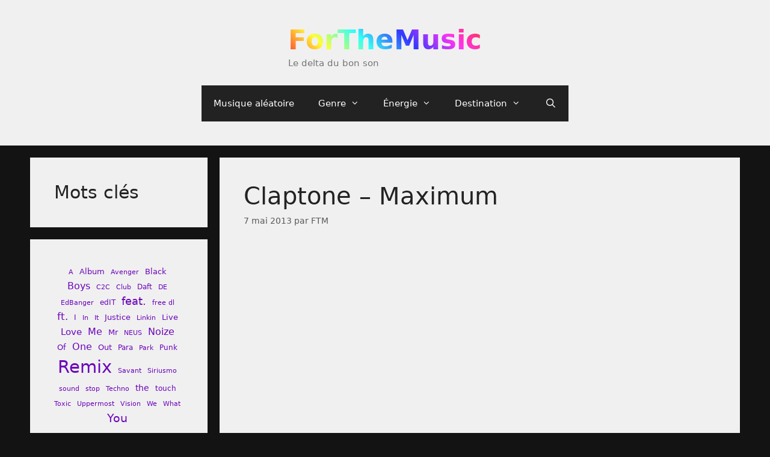

--- FILE ---
content_type: text/html; charset=UTF-8
request_url: https://forthemusic.fr/claptone-maximum/
body_size: 11639
content:
<!DOCTYPE html>
<html lang="fr-FR">
<head>
	<meta charset="UTF-8">
	<title>Claptone &#8211; Maximum &#8211; ForTheMusic</title>
<meta name='robots' content='max-image-preview:large' />
<meta name="viewport" content="width=device-width, initial-scale=1"><link rel="alternate" type="application/rss+xml" title="ForTheMusic &raquo; Flux" href="https://forthemusic.fr/feed/" />
<link rel="alternate" type="application/rss+xml" title="ForTheMusic &raquo; Flux des commentaires" href="https://forthemusic.fr/comments/feed/" />
<link rel="alternate" type="application/rss+xml" title="ForTheMusic &raquo; Claptone &#8211; Maximum Flux des commentaires" href="https://forthemusic.fr/claptone-maximum/feed/" />
<script>
window._wpemojiSettings = {"baseUrl":"https:\/\/s.w.org\/images\/core\/emoji\/14.0.0\/72x72\/","ext":".png","svgUrl":"https:\/\/s.w.org\/images\/core\/emoji\/14.0.0\/svg\/","svgExt":".svg","source":{"concatemoji":"https:\/\/forthemusic.fr\/wp-includes\/js\/wp-emoji-release.min.js?ver=6.3.7"}};
/*! This file is auto-generated */
!function(i,n){var o,s,e;function c(e){try{var t={supportTests:e,timestamp:(new Date).valueOf()};sessionStorage.setItem(o,JSON.stringify(t))}catch(e){}}function p(e,t,n){e.clearRect(0,0,e.canvas.width,e.canvas.height),e.fillText(t,0,0);var t=new Uint32Array(e.getImageData(0,0,e.canvas.width,e.canvas.height).data),r=(e.clearRect(0,0,e.canvas.width,e.canvas.height),e.fillText(n,0,0),new Uint32Array(e.getImageData(0,0,e.canvas.width,e.canvas.height).data));return t.every(function(e,t){return e===r[t]})}function u(e,t,n){switch(t){case"flag":return n(e,"\ud83c\udff3\ufe0f\u200d\u26a7\ufe0f","\ud83c\udff3\ufe0f\u200b\u26a7\ufe0f")?!1:!n(e,"\ud83c\uddfa\ud83c\uddf3","\ud83c\uddfa\u200b\ud83c\uddf3")&&!n(e,"\ud83c\udff4\udb40\udc67\udb40\udc62\udb40\udc65\udb40\udc6e\udb40\udc67\udb40\udc7f","\ud83c\udff4\u200b\udb40\udc67\u200b\udb40\udc62\u200b\udb40\udc65\u200b\udb40\udc6e\u200b\udb40\udc67\u200b\udb40\udc7f");case"emoji":return!n(e,"\ud83e\udef1\ud83c\udffb\u200d\ud83e\udef2\ud83c\udfff","\ud83e\udef1\ud83c\udffb\u200b\ud83e\udef2\ud83c\udfff")}return!1}function f(e,t,n){var r="undefined"!=typeof WorkerGlobalScope&&self instanceof WorkerGlobalScope?new OffscreenCanvas(300,150):i.createElement("canvas"),a=r.getContext("2d",{willReadFrequently:!0}),o=(a.textBaseline="top",a.font="600 32px Arial",{});return e.forEach(function(e){o[e]=t(a,e,n)}),o}function t(e){var t=i.createElement("script");t.src=e,t.defer=!0,i.head.appendChild(t)}"undefined"!=typeof Promise&&(o="wpEmojiSettingsSupports",s=["flag","emoji"],n.supports={everything:!0,everythingExceptFlag:!0},e=new Promise(function(e){i.addEventListener("DOMContentLoaded",e,{once:!0})}),new Promise(function(t){var n=function(){try{var e=JSON.parse(sessionStorage.getItem(o));if("object"==typeof e&&"number"==typeof e.timestamp&&(new Date).valueOf()<e.timestamp+604800&&"object"==typeof e.supportTests)return e.supportTests}catch(e){}return null}();if(!n){if("undefined"!=typeof Worker&&"undefined"!=typeof OffscreenCanvas&&"undefined"!=typeof URL&&URL.createObjectURL&&"undefined"!=typeof Blob)try{var e="postMessage("+f.toString()+"("+[JSON.stringify(s),u.toString(),p.toString()].join(",")+"));",r=new Blob([e],{type:"text/javascript"}),a=new Worker(URL.createObjectURL(r),{name:"wpTestEmojiSupports"});return void(a.onmessage=function(e){c(n=e.data),a.terminate(),t(n)})}catch(e){}c(n=f(s,u,p))}t(n)}).then(function(e){for(var t in e)n.supports[t]=e[t],n.supports.everything=n.supports.everything&&n.supports[t],"flag"!==t&&(n.supports.everythingExceptFlag=n.supports.everythingExceptFlag&&n.supports[t]);n.supports.everythingExceptFlag=n.supports.everythingExceptFlag&&!n.supports.flag,n.DOMReady=!1,n.readyCallback=function(){n.DOMReady=!0}}).then(function(){return e}).then(function(){var e;n.supports.everything||(n.readyCallback(),(e=n.source||{}).concatemoji?t(e.concatemoji):e.wpemoji&&e.twemoji&&(t(e.twemoji),t(e.wpemoji)))}))}((window,document),window._wpemojiSettings);
</script>
<style>
img.wp-smiley,
img.emoji {
	display: inline !important;
	border: none !important;
	box-shadow: none !important;
	height: 1em !important;
	width: 1em !important;
	margin: 0 0.07em !important;
	vertical-align: -0.1em !important;
	background: none !important;
	padding: 0 !important;
}
</style>
	<link rel='stylesheet' id='wp-block-library-css' href='https://forthemusic.fr/wp-includes/css/dist/block-library/style.min.css?ver=6.3.7' media='all' />
<style id='classic-theme-styles-inline-css'>
/*! This file is auto-generated */
.wp-block-button__link{color:#fff;background-color:#32373c;border-radius:9999px;box-shadow:none;text-decoration:none;padding:calc(.667em + 2px) calc(1.333em + 2px);font-size:1.125em}.wp-block-file__button{background:#32373c;color:#fff;text-decoration:none}
</style>
<style id='global-styles-inline-css'>
body{--wp--preset--color--black: #000000;--wp--preset--color--cyan-bluish-gray: #abb8c3;--wp--preset--color--white: #ffffff;--wp--preset--color--pale-pink: #f78da7;--wp--preset--color--vivid-red: #cf2e2e;--wp--preset--color--luminous-vivid-orange: #ff6900;--wp--preset--color--luminous-vivid-amber: #fcb900;--wp--preset--color--light-green-cyan: #7bdcb5;--wp--preset--color--vivid-green-cyan: #00d084;--wp--preset--color--pale-cyan-blue: #8ed1fc;--wp--preset--color--vivid-cyan-blue: #0693e3;--wp--preset--color--vivid-purple: #9b51e0;--wp--preset--color--contrast: var(--contrast);--wp--preset--color--contrast-2: var(--contrast-2);--wp--preset--color--contrast-3: var(--contrast-3);--wp--preset--color--base: var(--base);--wp--preset--color--base-2: var(--base-2);--wp--preset--color--base-3: var(--base-3);--wp--preset--color--accent: var(--accent);--wp--preset--gradient--vivid-cyan-blue-to-vivid-purple: linear-gradient(135deg,rgba(6,147,227,1) 0%,rgb(155,81,224) 100%);--wp--preset--gradient--light-green-cyan-to-vivid-green-cyan: linear-gradient(135deg,rgb(122,220,180) 0%,rgb(0,208,130) 100%);--wp--preset--gradient--luminous-vivid-amber-to-luminous-vivid-orange: linear-gradient(135deg,rgba(252,185,0,1) 0%,rgba(255,105,0,1) 100%);--wp--preset--gradient--luminous-vivid-orange-to-vivid-red: linear-gradient(135deg,rgba(255,105,0,1) 0%,rgb(207,46,46) 100%);--wp--preset--gradient--very-light-gray-to-cyan-bluish-gray: linear-gradient(135deg,rgb(238,238,238) 0%,rgb(169,184,195) 100%);--wp--preset--gradient--cool-to-warm-spectrum: linear-gradient(135deg,rgb(74,234,220) 0%,rgb(151,120,209) 20%,rgb(207,42,186) 40%,rgb(238,44,130) 60%,rgb(251,105,98) 80%,rgb(254,248,76) 100%);--wp--preset--gradient--blush-light-purple: linear-gradient(135deg,rgb(255,206,236) 0%,rgb(152,150,240) 100%);--wp--preset--gradient--blush-bordeaux: linear-gradient(135deg,rgb(254,205,165) 0%,rgb(254,45,45) 50%,rgb(107,0,62) 100%);--wp--preset--gradient--luminous-dusk: linear-gradient(135deg,rgb(255,203,112) 0%,rgb(199,81,192) 50%,rgb(65,88,208) 100%);--wp--preset--gradient--pale-ocean: linear-gradient(135deg,rgb(255,245,203) 0%,rgb(182,227,212) 50%,rgb(51,167,181) 100%);--wp--preset--gradient--electric-grass: linear-gradient(135deg,rgb(202,248,128) 0%,rgb(113,206,126) 100%);--wp--preset--gradient--midnight: linear-gradient(135deg,rgb(2,3,129) 0%,rgb(40,116,252) 100%);--wp--preset--font-size--small: 13px;--wp--preset--font-size--medium: 20px;--wp--preset--font-size--large: 36px;--wp--preset--font-size--x-large: 42px;--wp--preset--spacing--20: 0.44rem;--wp--preset--spacing--30: 0.67rem;--wp--preset--spacing--40: 1rem;--wp--preset--spacing--50: 1.5rem;--wp--preset--spacing--60: 2.25rem;--wp--preset--spacing--70: 3.38rem;--wp--preset--spacing--80: 5.06rem;--wp--preset--shadow--natural: 6px 6px 9px rgba(0, 0, 0, 0.2);--wp--preset--shadow--deep: 12px 12px 50px rgba(0, 0, 0, 0.4);--wp--preset--shadow--sharp: 6px 6px 0px rgba(0, 0, 0, 0.2);--wp--preset--shadow--outlined: 6px 6px 0px -3px rgba(255, 255, 255, 1), 6px 6px rgba(0, 0, 0, 1);--wp--preset--shadow--crisp: 6px 6px 0px rgba(0, 0, 0, 1);}:where(.is-layout-flex){gap: 0.5em;}:where(.is-layout-grid){gap: 0.5em;}body .is-layout-flow > .alignleft{float: left;margin-inline-start: 0;margin-inline-end: 2em;}body .is-layout-flow > .alignright{float: right;margin-inline-start: 2em;margin-inline-end: 0;}body .is-layout-flow > .aligncenter{margin-left: auto !important;margin-right: auto !important;}body .is-layout-constrained > .alignleft{float: left;margin-inline-start: 0;margin-inline-end: 2em;}body .is-layout-constrained > .alignright{float: right;margin-inline-start: 2em;margin-inline-end: 0;}body .is-layout-constrained > .aligncenter{margin-left: auto !important;margin-right: auto !important;}body .is-layout-constrained > :where(:not(.alignleft):not(.alignright):not(.alignfull)){max-width: var(--wp--style--global--content-size);margin-left: auto !important;margin-right: auto !important;}body .is-layout-constrained > .alignwide{max-width: var(--wp--style--global--wide-size);}body .is-layout-flex{display: flex;}body .is-layout-flex{flex-wrap: wrap;align-items: center;}body .is-layout-flex > *{margin: 0;}body .is-layout-grid{display: grid;}body .is-layout-grid > *{margin: 0;}:where(.wp-block-columns.is-layout-flex){gap: 2em;}:where(.wp-block-columns.is-layout-grid){gap: 2em;}:where(.wp-block-post-template.is-layout-flex){gap: 1.25em;}:where(.wp-block-post-template.is-layout-grid){gap: 1.25em;}.has-black-color{color: var(--wp--preset--color--black) !important;}.has-cyan-bluish-gray-color{color: var(--wp--preset--color--cyan-bluish-gray) !important;}.has-white-color{color: var(--wp--preset--color--white) !important;}.has-pale-pink-color{color: var(--wp--preset--color--pale-pink) !important;}.has-vivid-red-color{color: var(--wp--preset--color--vivid-red) !important;}.has-luminous-vivid-orange-color{color: var(--wp--preset--color--luminous-vivid-orange) !important;}.has-luminous-vivid-amber-color{color: var(--wp--preset--color--luminous-vivid-amber) !important;}.has-light-green-cyan-color{color: var(--wp--preset--color--light-green-cyan) !important;}.has-vivid-green-cyan-color{color: var(--wp--preset--color--vivid-green-cyan) !important;}.has-pale-cyan-blue-color{color: var(--wp--preset--color--pale-cyan-blue) !important;}.has-vivid-cyan-blue-color{color: var(--wp--preset--color--vivid-cyan-blue) !important;}.has-vivid-purple-color{color: var(--wp--preset--color--vivid-purple) !important;}.has-black-background-color{background-color: var(--wp--preset--color--black) !important;}.has-cyan-bluish-gray-background-color{background-color: var(--wp--preset--color--cyan-bluish-gray) !important;}.has-white-background-color{background-color: var(--wp--preset--color--white) !important;}.has-pale-pink-background-color{background-color: var(--wp--preset--color--pale-pink) !important;}.has-vivid-red-background-color{background-color: var(--wp--preset--color--vivid-red) !important;}.has-luminous-vivid-orange-background-color{background-color: var(--wp--preset--color--luminous-vivid-orange) !important;}.has-luminous-vivid-amber-background-color{background-color: var(--wp--preset--color--luminous-vivid-amber) !important;}.has-light-green-cyan-background-color{background-color: var(--wp--preset--color--light-green-cyan) !important;}.has-vivid-green-cyan-background-color{background-color: var(--wp--preset--color--vivid-green-cyan) !important;}.has-pale-cyan-blue-background-color{background-color: var(--wp--preset--color--pale-cyan-blue) !important;}.has-vivid-cyan-blue-background-color{background-color: var(--wp--preset--color--vivid-cyan-blue) !important;}.has-vivid-purple-background-color{background-color: var(--wp--preset--color--vivid-purple) !important;}.has-black-border-color{border-color: var(--wp--preset--color--black) !important;}.has-cyan-bluish-gray-border-color{border-color: var(--wp--preset--color--cyan-bluish-gray) !important;}.has-white-border-color{border-color: var(--wp--preset--color--white) !important;}.has-pale-pink-border-color{border-color: var(--wp--preset--color--pale-pink) !important;}.has-vivid-red-border-color{border-color: var(--wp--preset--color--vivid-red) !important;}.has-luminous-vivid-orange-border-color{border-color: var(--wp--preset--color--luminous-vivid-orange) !important;}.has-luminous-vivid-amber-border-color{border-color: var(--wp--preset--color--luminous-vivid-amber) !important;}.has-light-green-cyan-border-color{border-color: var(--wp--preset--color--light-green-cyan) !important;}.has-vivid-green-cyan-border-color{border-color: var(--wp--preset--color--vivid-green-cyan) !important;}.has-pale-cyan-blue-border-color{border-color: var(--wp--preset--color--pale-cyan-blue) !important;}.has-vivid-cyan-blue-border-color{border-color: var(--wp--preset--color--vivid-cyan-blue) !important;}.has-vivid-purple-border-color{border-color: var(--wp--preset--color--vivid-purple) !important;}.has-vivid-cyan-blue-to-vivid-purple-gradient-background{background: var(--wp--preset--gradient--vivid-cyan-blue-to-vivid-purple) !important;}.has-light-green-cyan-to-vivid-green-cyan-gradient-background{background: var(--wp--preset--gradient--light-green-cyan-to-vivid-green-cyan) !important;}.has-luminous-vivid-amber-to-luminous-vivid-orange-gradient-background{background: var(--wp--preset--gradient--luminous-vivid-amber-to-luminous-vivid-orange) !important;}.has-luminous-vivid-orange-to-vivid-red-gradient-background{background: var(--wp--preset--gradient--luminous-vivid-orange-to-vivid-red) !important;}.has-very-light-gray-to-cyan-bluish-gray-gradient-background{background: var(--wp--preset--gradient--very-light-gray-to-cyan-bluish-gray) !important;}.has-cool-to-warm-spectrum-gradient-background{background: var(--wp--preset--gradient--cool-to-warm-spectrum) !important;}.has-blush-light-purple-gradient-background{background: var(--wp--preset--gradient--blush-light-purple) !important;}.has-blush-bordeaux-gradient-background{background: var(--wp--preset--gradient--blush-bordeaux) !important;}.has-luminous-dusk-gradient-background{background: var(--wp--preset--gradient--luminous-dusk) !important;}.has-pale-ocean-gradient-background{background: var(--wp--preset--gradient--pale-ocean) !important;}.has-electric-grass-gradient-background{background: var(--wp--preset--gradient--electric-grass) !important;}.has-midnight-gradient-background{background: var(--wp--preset--gradient--midnight) !important;}.has-small-font-size{font-size: var(--wp--preset--font-size--small) !important;}.has-medium-font-size{font-size: var(--wp--preset--font-size--medium) !important;}.has-large-font-size{font-size: var(--wp--preset--font-size--large) !important;}.has-x-large-font-size{font-size: var(--wp--preset--font-size--x-large) !important;}
.wp-block-navigation a:where(:not(.wp-element-button)){color: inherit;}
:where(.wp-block-post-template.is-layout-flex){gap: 1.25em;}:where(.wp-block-post-template.is-layout-grid){gap: 1.25em;}
:where(.wp-block-columns.is-layout-flex){gap: 2em;}:where(.wp-block-columns.is-layout-grid){gap: 2em;}
.wp-block-pullquote{font-size: 1.5em;line-height: 1.6;}
</style>
<link rel='stylesheet' id='generate-style-grid-css' href='https://forthemusic.fr/wp-content/themes/generatepress/assets/css/unsemantic-grid.min.css?ver=3.3.1' media='all' />
<link rel='stylesheet' id='generate-style-css' href='https://forthemusic.fr/wp-content/themes/generatepress/assets/css/style.min.css?ver=3.3.1' media='all' />
<style id='generate-style-inline-css'>
body{background-color:var(--contrast-3);color:#ffffff;}a{color:#6b05ba;}a:hover, a:focus, a:active{color:#000000;}body .grid-container{max-width:1100px;}.wp-block-group__inner-container{max-width:1100px;margin-left:auto;margin-right:auto;}@media (max-width: 1560px) and (min-width: 769px){.inside-header{display:flex;flex-direction:column;align-items:center;}.site-logo, .site-branding{margin-bottom:1.5em;}#site-navigation{margin:0 auto;}.header-widget{margin-top:1.5em;}}.navigation-search{position:absolute;left:-99999px;pointer-events:none;visibility:hidden;z-index:20;width:100%;top:0;transition:opacity 100ms ease-in-out;opacity:0;}.navigation-search.nav-search-active{left:0;right:0;pointer-events:auto;visibility:visible;opacity:1;}.navigation-search input[type="search"]{outline:0;border:0;vertical-align:bottom;line-height:1;opacity:0.9;width:100%;z-index:20;border-radius:0;-webkit-appearance:none;height:60px;}.navigation-search input::-ms-clear{display:none;width:0;height:0;}.navigation-search input::-ms-reveal{display:none;width:0;height:0;}.navigation-search input::-webkit-search-decoration, .navigation-search input::-webkit-search-cancel-button, .navigation-search input::-webkit-search-results-button, .navigation-search input::-webkit-search-results-decoration{display:none;}.main-navigation li.search-item{z-index:21;}li.search-item.active{transition:opacity 100ms ease-in-out;}.nav-left-sidebar .main-navigation li.search-item.active,.nav-right-sidebar .main-navigation li.search-item.active{width:auto;display:inline-block;float:right;}.gen-sidebar-nav .navigation-search{top:auto;bottom:0;}:root{--contrast:#222222;--contrast-2:#575760;--contrast-3:#131313;--base:#f0f0f0;--base-2:#f7f8f9;--base-3:#ffffff;--accent:#791fbf;}:root .has-contrast-color{color:var(--contrast);}:root .has-contrast-background-color{background-color:var(--contrast);}:root .has-contrast-2-color{color:var(--contrast-2);}:root .has-contrast-2-background-color{background-color:var(--contrast-2);}:root .has-contrast-3-color{color:var(--contrast-3);}:root .has-contrast-3-background-color{background-color:var(--contrast-3);}:root .has-base-color{color:var(--base);}:root .has-base-background-color{background-color:var(--base);}:root .has-base-2-color{color:var(--base-2);}:root .has-base-2-background-color{background-color:var(--base-2);}:root .has-base-3-color{color:var(--base-3);}:root .has-base-3-background-color{background-color:var(--base-3);}:root .has-accent-color{color:var(--accent);}:root .has-accent-background-color{background-color:var(--accent);}body, button, input, select, textarea{font-family:-apple-system, system-ui, BlinkMacSystemFont, "Segoe UI", Helvetica, Arial, sans-serif, "Apple Color Emoji", "Segoe UI Emoji", "Segoe UI Symbol";}body{line-height:1.5;}.entry-content > [class*="wp-block-"]:not(:last-child):not(.wp-block-heading){margin-bottom:1.5em;}.main-title{font-size:45px;}.main-navigation .main-nav ul ul li a{font-size:14px;}.sidebar .widget, .footer-widgets .widget{font-size:17px;}h1{font-weight:300;font-size:40px;}h2{font-weight:300;font-size:30px;}h3{font-size:20px;}h4{font-size:inherit;}h5{font-size:inherit;}@media (max-width:768px){.main-title{font-size:30px;}h1{font-size:30px;}h2{font-size:25px;}}.top-bar{background-color:#636363;color:#ffffff;}.top-bar a{color:#ffffff;}.top-bar a:hover{color:#303030;}.site-header{background-color:var(--base);color:#3a3a3a;}.site-header a{color:#3a3a3a;}.main-title a,.main-title a:hover{color:#000000;}.site-description{color:#757575;}.main-navigation,.main-navigation ul ul{background-color:var(--contrast);}.main-navigation .main-nav ul li a, .main-navigation .menu-toggle, .main-navigation .menu-bar-items{color:#ffffff;}.main-navigation .main-nav ul li:not([class*="current-menu-"]):hover > a, .main-navigation .main-nav ul li:not([class*="current-menu-"]):focus > a, .main-navigation .main-nav ul li.sfHover:not([class*="current-menu-"]) > a, .main-navigation .menu-bar-item:hover > a, .main-navigation .menu-bar-item.sfHover > a{color:#ffffff;background-color:rgba(107,18,176,0.58);}button.menu-toggle:hover,button.menu-toggle:focus,.main-navigation .mobile-bar-items a,.main-navigation .mobile-bar-items a:hover,.main-navigation .mobile-bar-items a:focus{color:#ffffff;}.main-navigation .main-nav ul li[class*="current-menu-"] > a{color:#ffffff;background-color:#3f3f3f;}.navigation-search input[type="search"],.navigation-search input[type="search"]:active, .navigation-search input[type="search"]:focus, .main-navigation .main-nav ul li.search-item.active > a, .main-navigation .menu-bar-items .search-item.active > a{color:#ffffff;background-color:rgba(107,18,176,0.58);}.main-navigation ul ul{background-color:#3f3f3f;}.main-navigation .main-nav ul ul li a{color:#ffffff;}.main-navigation .main-nav ul ul li:not([class*="current-menu-"]):hover > a,.main-navigation .main-nav ul ul li:not([class*="current-menu-"]):focus > a, .main-navigation .main-nav ul ul li.sfHover:not([class*="current-menu-"]) > a{color:#ffffff;background-color:#4f4f4f;}.main-navigation .main-nav ul ul li[class*="current-menu-"] > a{color:#ffffff;background-color:#4f4f4f;}.separate-containers .inside-article, .separate-containers .comments-area, .separate-containers .page-header, .one-container .container, .separate-containers .paging-navigation, .inside-page-header{color:var(--contrast);background-color:var(--base);}.entry-meta{color:#595959;}.entry-meta a{color:#595959;}.entry-meta a:hover{color:#1e73be;}.sidebar .widget{color:var(--contrast);background-color:var(--base);}.sidebar .widget .widget-title{color:#000000;}.footer-widgets{background-color:var(--base);}.footer-widgets .widget-title{color:#000000;}.site-info{color:#ffffff;background-color:var(--contrast);}.site-info a{color:#ffffff;}.site-info a:hover{color:#606060;}.footer-bar .widget_nav_menu .current-menu-item a{color:#606060;}input[type="text"],input[type="email"],input[type="url"],input[type="password"],input[type="search"],input[type="tel"],input[type="number"],textarea,select{color:#666666;background-color:#fafafa;border-color:#cccccc;}input[type="text"]:focus,input[type="email"]:focus,input[type="url"]:focus,input[type="password"]:focus,input[type="search"]:focus,input[type="tel"]:focus,input[type="number"]:focus,textarea:focus,select:focus{color:#666666;background-color:#ffffff;border-color:#bfbfbf;}button,html input[type="button"],input[type="reset"],input[type="submit"],a.button,a.wp-block-button__link:not(.has-background){color:#ffffff;background-color:#666666;}button:hover,html input[type="button"]:hover,input[type="reset"]:hover,input[type="submit"]:hover,a.button:hover,button:focus,html input[type="button"]:focus,input[type="reset"]:focus,input[type="submit"]:focus,a.button:focus,a.wp-block-button__link:not(.has-background):active,a.wp-block-button__link:not(.has-background):focus,a.wp-block-button__link:not(.has-background):hover{color:#ffffff;background-color:#3f3f3f;}a.generate-back-to-top{background-color:rgba( 0,0,0,0.4 );color:#ffffff;}a.generate-back-to-top:hover,a.generate-back-to-top:focus{background-color:rgba( 0,0,0,0.6 );color:#ffffff;}:root{--gp-search-modal-bg-color:var(--base-3);--gp-search-modal-text-color:var(--contrast);--gp-search-modal-overlay-bg-color:rgba(0,0,0,0.2);}@media (max-width:768px){.main-navigation .menu-bar-item:hover > a, .main-navigation .menu-bar-item.sfHover > a{background:none;color:#ffffff;}}.inside-top-bar{padding:10px;}.inside-header{padding:40px;}.site-main .wp-block-group__inner-container{padding:40px;}.entry-content .alignwide, body:not(.no-sidebar) .entry-content .alignfull{margin-left:-40px;width:calc(100% + 80px);max-width:calc(100% + 80px);}.container.grid-container{max-width:1180px;}.rtl .menu-item-has-children .dropdown-menu-toggle{padding-left:20px;}.rtl .main-navigation .main-nav ul li.menu-item-has-children > a{padding-right:20px;}.site-info{padding:20px;}@media (max-width:768px){.separate-containers .inside-article, .separate-containers .comments-area, .separate-containers .page-header, .separate-containers .paging-navigation, .one-container .site-content, .inside-page-header{padding:30px;}.site-main .wp-block-group__inner-container{padding:30px;}.site-info{padding-right:10px;padding-left:10px;}.entry-content .alignwide, body:not(.no-sidebar) .entry-content .alignfull{margin-left:-30px;width:calc(100% + 60px);max-width:calc(100% + 60px);}}.one-container .sidebar .widget{padding:0px;}/* End cached CSS */@media (max-width:768px){.main-navigation .menu-toggle,.main-navigation .mobile-bar-items,.sidebar-nav-mobile:not(#sticky-placeholder){display:block;}.main-navigation ul,.gen-sidebar-nav{display:none;}[class*="nav-float-"] .site-header .inside-header > *{float:none;clear:both;}}
</style>
<link rel='stylesheet' id='generate-mobile-style-css' href='https://forthemusic.fr/wp-content/themes/generatepress/assets/css/mobile.min.css?ver=3.3.1' media='all' />
<link rel='stylesheet' id='generate-font-icons-css' href='https://forthemusic.fr/wp-content/themes/generatepress/assets/css/components/font-icons.min.css?ver=3.3.1' media='all' />
<link rel="https://api.w.org/" href="https://forthemusic.fr/wp-json/" /><link rel="alternate" type="application/json" href="https://forthemusic.fr/wp-json/wp/v2/posts/2076" /><link rel="EditURI" type="application/rsd+xml" title="RSD" href="https://forthemusic.fr/xmlrpc.php?rsd" />
<meta name="generator" content="WordPress 6.3.7" />
<link rel="canonical" href="https://forthemusic.fr/claptone-maximum/" />
<link rel='shortlink' href='https://forthemusic.fr/?p=2076' />
<link rel="alternate" type="application/json+oembed" href="https://forthemusic.fr/wp-json/oembed/1.0/embed?url=https%3A%2F%2Fforthemusic.fr%2Fclaptone-maximum%2F" />
<link rel="alternate" type="text/xml+oembed" href="https://forthemusic.fr/wp-json/oembed/1.0/embed?url=https%3A%2F%2Fforthemusic.fr%2Fclaptone-maximum%2F&#038;format=xml" />
<link rel="pingback" href="https://forthemusic.fr/xmlrpc.php">
<style>.recentcomments a{display:inline !important;padding:0 !important;margin:0 !important;}</style><link rel="icon" href="https://forthemusic.fr/wp-content/uploads/2020/07/cropped-FTM-32x32.png" sizes="32x32" />
<link rel="icon" href="https://forthemusic.fr/wp-content/uploads/2020/07/cropped-FTM-192x192.png" sizes="192x192" />
<link rel="apple-touch-icon" href="https://forthemusic.fr/wp-content/uploads/2020/07/cropped-FTM-180x180.png" />
<meta name="msapplication-TileImage" content="https://forthemusic.fr/wp-content/uploads/2020/07/cropped-FTM-270x270.png" />
		<style id="wp-custom-css">
			.main-title a, .main-title a:hover{
. background-color: red;
  
  /* Create the gradient. */
  background-image: linear-gradient(45deg, #FF3333, #FFFF33, #33FFF6, #3339FF, #FF33F6, #FF3333);
  
  /* Set the background size and repeat properties. */
  background-size: 100%;
  background-repeat: repeat;

  /* Use the text as a mask for the background. */
  /* This will show the gradient as a text color rather than element bg. */
  -webkit-background-clip: text;
  -webkit-text-fill-color: transparent; 
  -moz-background-clip: text;
  -moz-text-fill-color: transparent;
}
}		</style>
		</head>

<body class="post-template-default single single-post postid-2076 single-format-standard wp-embed-responsive left-sidebar nav-float-right separate-containers fluid-header active-footer-widgets-0 nav-search-enabled header-aligned-left dropdown-hover" itemtype="https://schema.org/Blog" itemscope>
	<a class="screen-reader-text skip-link" href="#content" title="Aller au contenu">Aller au contenu</a>		<header class="site-header" id="masthead" aria-label="Site"  itemtype="https://schema.org/WPHeader" itemscope>
			<div class="inside-header grid-container grid-parent">
				<div class="site-branding">
						<p class="main-title" itemprop="headline">
					<a href="https://forthemusic.fr/" rel="home">
						ForTheMusic
					</a>
				</p>
						<p class="site-description" itemprop="description">
					Le delta du bon son
				</p>
					</div>		<nav class="main-navigation sub-menu-right" id="site-navigation" aria-label="Principal"  itemtype="https://schema.org/SiteNavigationElement" itemscope>
			<div class="inside-navigation grid-container grid-parent">
				<form method="get" class="search-form navigation-search" action="https://forthemusic.fr/">
					<input type="search" class="search-field" value="" name="s" title="Chercher" />
				</form>		<div class="mobile-bar-items">
						<span class="search-item">
				<a aria-label="Ouvrir la barre de recherche" href="#">
									</a>
			</span>
		</div>
						<button class="menu-toggle" aria-controls="primary-menu" aria-expanded="false">
					<span class="mobile-menu">Menu</span>				</button>
				<div id="primary-menu" class="main-nav"><ul id="menu-menu" class=" menu sf-menu"><li id="menu-item-2885" class="menu-item menu-item-type-custom menu-item-object-custom menu-item-2885"><a href="http://forthemusic.fr/random">Musique aléatoire</a></li>
<li id="menu-item-2907" class="menu-item menu-item-type-custom menu-item-object-custom menu-item-home menu-item-has-children menu-item-2907"><a href="http://forthemusic.fr/">Genre<span role="presentation" class="dropdown-menu-toggle"></span></a>
<ul class="sub-menu">
	<li id="menu-item-2903" class="menu-item menu-item-type-taxonomy menu-item-object-category current-post-ancestor current-menu-parent current-post-parent menu-item-2903"><a href="https://forthemusic.fr/category/electro/">Electro</a></li>
	<li id="menu-item-2904" class="menu-item menu-item-type-taxonomy menu-item-object-category menu-item-2904"><a href="https://forthemusic.fr/category/autre/">Autre</a></li>
	<li id="menu-item-2905" class="menu-item menu-item-type-taxonomy menu-item-object-category menu-item-2905"><a href="https://forthemusic.fr/category/hip-hop/">Hip-hop</a></li>
	<li id="menu-item-2906" class="menu-item menu-item-type-taxonomy menu-item-object-category menu-item-2906"><a href="https://forthemusic.fr/category/rock/">Rock</a></li>
</ul>
</li>
<li id="menu-item-3189" class="menu-item menu-item-type-custom menu-item-object-custom menu-item-home menu-item-has-children menu-item-3189"><a href="http://forthemusic.fr/">Énergie<span role="presentation" class="dropdown-menu-toggle"></span></a>
<ul class="sub-menu">
	<li id="menu-item-2882" class="menu-item menu-item-type-taxonomy menu-item-object-category menu-item-2882"><a href="https://forthemusic.fr/category/pepere/">Pépère</a></li>
	<li id="menu-item-2881" class="menu-item menu-item-type-taxonomy menu-item-object-category current-post-ancestor current-menu-parent current-post-parent menu-item-2881"><a href="https://forthemusic.fr/category/entrainant/">Entrainant</a></li>
	<li id="menu-item-2883" class="menu-item menu-item-type-taxonomy menu-item-object-category menu-item-2883"><a href="https://forthemusic.fr/category/furieux/">Furieux</a></li>
</ul>
</li>
<li id="menu-item-3193" class="menu-item menu-item-type-custom menu-item-object-custom menu-item-home menu-item-has-children menu-item-3193"><a href="http://forthemusic.fr/">Destination<span role="presentation" class="dropdown-menu-toggle"></span></a>
<ul class="sub-menu">
	<li id="menu-item-3194" class="menu-item menu-item-type-taxonomy menu-item-object-category menu-item-3194"><a href="https://forthemusic.fr/category/ciel/">Ciel</a></li>
	<li id="menu-item-3195" class="menu-item menu-item-type-taxonomy menu-item-object-category menu-item-3195"><a href="https://forthemusic.fr/category/terre/">Terre</a></li>
	<li id="menu-item-3244" class="menu-item menu-item-type-taxonomy menu-item-object-category menu-item-3244"><a href="https://forthemusic.fr/category/hyperspace/">Hyper espace</a></li>
</ul>
</li>
<li class="search-item menu-item-align-right"><a aria-label="Ouvrir la barre de recherche" href="#"></a></li></ul></div>			</div>
		</nav>
					</div>
		</header>
		
	<div class="site grid-container container hfeed grid-parent" id="page">
				<div class="site-content" id="content">
			
	<div class="content-area grid-parent mobile-grid-100 push-25 grid-75 tablet-push-25 tablet-grid-75" id="primary">
		<main class="site-main" id="main">
			
<article id="post-2076" class="post-2076 post type-post status-publish format-standard hentry category-electro category-entrainant tag-claptone tag-maximum" itemtype="https://schema.org/CreativeWork" itemscope>
	<div class="inside-article">
					<header class="entry-header" aria-label="Contenu">
				<h1 class="entry-title" itemprop="headline">Claptone &#8211; Maximum</h1>		<div class="entry-meta">
			<span class="posted-on"><time class="updated" datetime="2013-09-15T01:10:29+02:00" itemprop="dateModified">15 septembre 2013</time><time class="entry-date published" datetime="2013-05-07T18:08:36+02:00" itemprop="datePublished">7 mai 2013</time></span> <span class="byline">par <span class="author vcard" itemprop="author" itemtype="https://schema.org/Person" itemscope><a class="url fn n" href="https://forthemusic.fr/author/ftm/" title="Afficher tous les articles de FTM" rel="author" itemprop="url"><span class="author-name" itemprop="name">FTM</span></a></span></span> 		</div>
					</header>
			
		<div class="entry-content" itemprop="text">
			<p><iframe width="100%" height="315" src="http://www.youtube.com/embed/l-eD68WULuM" frameborder="0" allowfullscreen></iframe></p>
		</div>

				<footer class="entry-meta" aria-label="Entry meta">
			<span class="cat-links"><span class="screen-reader-text">Catégories </span><a href="https://forthemusic.fr/category/electro/" rel="category tag">Electro</a>, <a href="https://forthemusic.fr/category/entrainant/" rel="category tag">Entrainant</a></span> <span class="tags-links"><span class="screen-reader-text">Étiquettes </span><a href="https://forthemusic.fr/tag/claptone/" rel="tag">Claptone</a>, <a href="https://forthemusic.fr/tag/maximum/" rel="tag">Maximum</a></span> 		<nav id="nav-below" class="post-navigation" aria-label="Publications">
			<div class="nav-previous"><span class="prev"><a href="https://forthemusic.fr/bibio-you/" rel="prev">Bibio &#8211; You</a></span></div><div class="nav-next"><span class="next"><a href="https://forthemusic.fr/dirty-doering-casino-aquatique/" rel="next">Dirty Doering &#8211; Casino Aquatique</a></span></div>		</nav>
				</footer>
			</div>
</article>

			<div class="comments-area">
				<div id="comments">

		<div id="respond" class="comment-respond">
		<h3 id="reply-title" class="comment-reply-title">Laisser un commentaire <small><a rel="nofollow" id="cancel-comment-reply-link" href="/claptone-maximum/#respond" style="display:none;">Annuler la réponse</a></small></h3><form action="https://forthemusic.fr/wp-comments-post.php" method="post" id="commentform" class="comment-form" novalidate><p class="comment-form-comment"><label for="comment" class="screen-reader-text">Commentaire</label><textarea id="comment" name="comment" cols="45" rows="8" required></textarea></p><label for="author" class="screen-reader-text">Nom</label><input placeholder="Nom *" id="author" name="author" type="text" value="" size="30" required />
<label for="email" class="screen-reader-text">E-mail</label><input placeholder="E-mail *" id="email" name="email" type="email" value="" size="30" required />
<label for="url" class="screen-reader-text">Site web</label><input placeholder="Site web" id="url" name="url" type="url" value="" size="30" />
<p class="form-submit"><input name="submit" type="submit" id="submit" class="submit" value="Publier le commentaire" /> <input type='hidden' name='comment_post_ID' value='2076' id='comment_post_ID' />
<input type='hidden' name='comment_parent' id='comment_parent' value='0' />
</p><p style="display: none;"><input type="hidden" id="akismet_comment_nonce" name="akismet_comment_nonce" value="b292198cf7" /></p><p style="display: none !important;" class="akismet-fields-container" data-prefix="ak_"><label>&#916;<textarea name="ak_hp_textarea" cols="45" rows="8" maxlength="100"></textarea></label><input type="hidden" id="ak_js_1" name="ak_js" value="95"/><script>document.getElementById( "ak_js_1" ).setAttribute( "value", ( new Date() ).getTime() );</script></p></form>	</div><!-- #respond -->
	
</div><!-- #comments -->
			</div>

					</main>
	</div>

	<div class="widget-area sidebar is-left-sidebar grid-25 tablet-grid-25 mobile-grid-100 grid-parent pull-75 tablet-pull-75" id="left-sidebar">
	<div class="inside-left-sidebar">
		<aside id="block-10" class="widget inner-padding widget_block">
<h2 class="wp-block-heading">Mots clés</h2>
</aside><aside id="block-11" class="widget inner-padding widget_block widget_tag_cloud"><p class="aligncenter wp-block-tag-cloud"><a href="https://forthemusic.fr/tag/a/" class="tag-cloud-link tag-link-26 tag-link-position-1" style="font-size: 8pt;" aria-label="A (7 éléments)">A</a>
<a href="https://forthemusic.fr/tag/album/" class="tag-cloud-link tag-link-829 tag-link-position-2" style="font-size: 10.065573770492pt;" aria-label="Album (11 éléments)">Album</a>
<a href="https://forthemusic.fr/tag/avenger/" class="tag-cloud-link tag-link-55 tag-link-position-3" style="font-size: 8.5737704918033pt;" aria-label="Avenger (8 éléments)">Avenger</a>
<a href="https://forthemusic.fr/tag/black/" class="tag-cloud-link tag-link-80 tag-link-position-4" style="font-size: 9.6065573770492pt;" aria-label="Black (10 éléments)">Black</a>
<a href="https://forthemusic.fr/tag/boys/" class="tag-cloud-link tag-link-86 tag-link-position-5" style="font-size: 12.131147540984pt;" aria-label="Boys (17 éléments)">Boys</a>
<a href="https://forthemusic.fr/tag/c2c/" class="tag-cloud-link tag-link-674 tag-link-position-6" style="font-size: 8.5737704918033pt;" aria-label="C2C (8 éléments)">C2C</a>
<a href="https://forthemusic.fr/tag/club/" class="tag-cloud-link tag-link-101 tag-link-position-7" style="font-size: 8pt;" aria-label="Club (7 éléments)">Club</a>
<a href="https://forthemusic.fr/tag/daft/" class="tag-cloud-link tag-link-120 tag-link-position-8" style="font-size: 9.1475409836066pt;" aria-label="Daft (9 éléments)">Daft</a>
<a href="https://forthemusic.fr/tag/de/" class="tag-cloud-link tag-link-127 tag-link-position-9" style="font-size: 8.5737704918033pt;" aria-label="DE (8 éléments)">DE</a>
<a href="https://forthemusic.fr/tag/edbanger/" class="tag-cloud-link tag-link-1045 tag-link-position-10" style="font-size: 8.5737704918033pt;" aria-label="EdBanger (8 éléments)">EdBanger</a>
<a href="https://forthemusic.fr/tag/edit/" class="tag-cloud-link tag-link-158 tag-link-position-11" style="font-size: 9.1475409836066pt;" aria-label="edIT (9 éléments)">edIT</a>
<a href="https://forthemusic.fr/tag/feat/" class="tag-cloud-link tag-link-178 tag-link-position-12" style="font-size: 13.27868852459pt;" aria-label="feat. (22 éléments)">feat.</a>
<a href="https://forthemusic.fr/tag/free-dl/" class="tag-cloud-link tag-link-1305 tag-link-position-13" style="font-size: 8.5737704918033pt;" aria-label="free dl (8 éléments)">free dl</a>
<a href="https://forthemusic.fr/tag/ft/" class="tag-cloud-link tag-link-194 tag-link-position-14" style="font-size: 12.590163934426pt;" aria-label="ft. (19 éléments)">ft.</a>
<a href="https://forthemusic.fr/tag/i/" class="tag-cloud-link tag-link-224 tag-link-position-15" style="font-size: 9.1475409836066pt;" aria-label="I (9 éléments)">I</a>
<a href="https://forthemusic.fr/tag/in/" class="tag-cloud-link tag-link-229 tag-link-position-16" style="font-size: 8.5737704918033pt;" aria-label="In (8 éléments)">In</a>
<a href="https://forthemusic.fr/tag/it/" class="tag-cloud-link tag-link-235 tag-link-position-17" style="font-size: 8pt;" aria-label="It (7 éléments)">It</a>
<a href="https://forthemusic.fr/tag/justice/" class="tag-cloud-link tag-link-648 tag-link-position-18" style="font-size: 10.065573770492pt;" aria-label="Justice (11 éléments)">Justice</a>
<a href="https://forthemusic.fr/tag/linkin/" class="tag-cloud-link tag-link-274 tag-link-position-19" style="font-size: 8.5737704918033pt;" aria-label="Linkin (8 éléments)">Linkin</a>
<a href="https://forthemusic.fr/tag/live/" class="tag-cloud-link tag-link-277 tag-link-position-20" style="font-size: 10.065573770492pt;" aria-label="Live (11 éléments)">Live</a>
<a href="https://forthemusic.fr/tag/love/" class="tag-cloud-link tag-link-281 tag-link-position-21" style="font-size: 11.44262295082pt;" aria-label="Love (15 éléments)">Love</a>
<a href="https://forthemusic.fr/tag/me/" class="tag-cloud-link tag-link-298 tag-link-position-22" style="font-size: 11.786885245902pt;" aria-label="Me (16 éléments)">Me</a>
<a href="https://forthemusic.fr/tag/mr/" class="tag-cloud-link tag-link-319 tag-link-position-23" style="font-size: 10.065573770492pt;" aria-label="Mr (11 éléments)">Mr</a>
<a href="https://forthemusic.fr/tag/neus/" class="tag-cloud-link tag-link-333 tag-link-position-24" style="font-size: 8pt;" aria-label="NEUS (7 éléments)">NEUS</a>
<a href="https://forthemusic.fr/tag/noize/" class="tag-cloud-link tag-link-338 tag-link-position-25" style="font-size: 11.786885245902pt;" aria-label="Noize (16 éléments)">Noize</a>
<a href="https://forthemusic.fr/tag/of/" class="tag-cloud-link tag-link-349 tag-link-position-26" style="font-size: 9.6065573770492pt;" aria-label="Of (10 éléments)">Of</a>
<a href="https://forthemusic.fr/tag/one/" class="tag-cloud-link tag-link-354 tag-link-position-27" style="font-size: 11.786885245902pt;" aria-label="One (16 éléments)">One</a>
<a href="https://forthemusic.fr/tag/out/" class="tag-cloud-link tag-link-358 tag-link-position-28" style="font-size: 9.6065573770492pt;" aria-label="Out (10 éléments)">Out</a>
<a href="https://forthemusic.fr/tag/para/" class="tag-cloud-link tag-link-362 tag-link-position-29" style="font-size: 9.1475409836066pt;" aria-label="Para (9 éléments)">Para</a>
<a href="https://forthemusic.fr/tag/park/" class="tag-cloud-link tag-link-365 tag-link-position-30" style="font-size: 8.5737704918033pt;" aria-label="Park (8 éléments)">Park</a>
<a href="https://forthemusic.fr/tag/punk/" class="tag-cloud-link tag-link-385 tag-link-position-31" style="font-size: 9.1475409836066pt;" aria-label="Punk (9 éléments)">Punk</a>
<a href="https://forthemusic.fr/tag/remix/" class="tag-cloud-link tag-link-400 tag-link-position-32" style="font-size: 22pt;" aria-label="Remix (132 éléments)">Remix</a>
<a href="https://forthemusic.fr/tag/savant/" class="tag-cloud-link tag-link-895 tag-link-position-33" style="font-size: 8.5737704918033pt;" aria-label="Savant (8 éléments)">Savant</a>
<a href="https://forthemusic.fr/tag/siriusmo/" class="tag-cloud-link tag-link-442 tag-link-position-34" style="font-size: 8pt;" aria-label="Siriusmo (7 éléments)">Siriusmo</a>
<a href="https://forthemusic.fr/tag/sound/" class="tag-cloud-link tag-link-449 tag-link-position-35" style="font-size: 8.5737704918033pt;" aria-label="sound (8 éléments)">sound</a>
<a href="https://forthemusic.fr/tag/stop/" class="tag-cloud-link tag-link-466 tag-link-position-36" style="font-size: 8pt;" aria-label="stop (7 éléments)">stop</a>
<a href="https://forthemusic.fr/tag/techno/" class="tag-cloud-link tag-link-484 tag-link-position-37" style="font-size: 8pt;" aria-label="Techno (7 éléments)">Techno</a>
<a href="https://forthemusic.fr/tag/the/" class="tag-cloud-link tag-link-491 tag-link-position-38" style="font-size: 10.868852459016pt;" aria-label="the (13 éléments)">the</a>
<a href="https://forthemusic.fr/tag/touch/" class="tag-cloud-link tag-link-783 tag-link-position-39" style="font-size: 9.1475409836066pt;" aria-label="touch (9 éléments)">touch</a>
<a href="https://forthemusic.fr/tag/toxic/" class="tag-cloud-link tag-link-512 tag-link-position-40" style="font-size: 8pt;" aria-label="Toxic (7 éléments)">Toxic</a>
<a href="https://forthemusic.fr/tag/uppermost/" class="tag-cloud-link tag-link-525 tag-link-position-41" style="font-size: 8pt;" aria-label="Uppermost (7 éléments)">Uppermost</a>
<a href="https://forthemusic.fr/tag/vision/" class="tag-cloud-link tag-link-538 tag-link-position-42" style="font-size: 8pt;" aria-label="Vision (7 éléments)">Vision</a>
<a href="https://forthemusic.fr/tag/we/" class="tag-cloud-link tag-link-550 tag-link-position-43" style="font-size: 8pt;" aria-label="We (7 éléments)">We</a>
<a href="https://forthemusic.fr/tag/what/" class="tag-cloud-link tag-link-553 tag-link-position-44" style="font-size: 8pt;" aria-label="What (7 éléments)">What</a>
<a href="https://forthemusic.fr/tag/you/" class="tag-cloud-link tag-link-565 tag-link-position-45" style="font-size: 14.081967213115pt;" aria-label="You (26 éléments)">You</a></p></aside><aside id="block-12" class="widget inner-padding widget_block">
<h2 class="wp-block-heading">Catégories</h2>
</aside><aside id="block-13" class="widget inner-padding widget_block widget_tag_cloud"><p class="aligncenter wp-block-tag-cloud"><a href="https://forthemusic.fr/category/autre/" class="tag-cloud-link tag-link-3 tag-link-position-1" style="font-size: 15.800995024876pt;" aria-label="Autre (92 éléments)">Autre</a>
<a href="https://forthemusic.fr/category/ciel/" class="tag-cloud-link tag-link-2146 tag-link-position-2" style="font-size: 12.039800995025pt;" aria-label="Ciel (26 éléments)">Ciel</a>
<a href="https://forthemusic.fr/category/electro/" class="tag-cloud-link tag-link-4 tag-link-position-3" style="font-size: 22pt;" aria-label="Electro (720 éléments)">Electro</a>
<a href="https://forthemusic.fr/category/entrainant/" class="tag-cloud-link tag-link-1812 tag-link-position-4" style="font-size: 18.796019900498pt;" aria-label="Entrainant (251 éléments)">Entrainant</a>
<a href="https://forthemusic.fr/category/furieux/" class="tag-cloud-link tag-link-1813 tag-link-position-5" style="font-size: 15.870646766169pt;" aria-label="Furieux (94 éléments)">Furieux</a>
<a href="https://forthemusic.fr/category/hip-hop/" class="tag-cloud-link tag-link-9 tag-link-position-6" style="font-size: 15.034825870647pt;" aria-label="Hip-hop (71 éléments)">Hip-hop</a>
<a href="https://forthemusic.fr/category/hyperspace/" class="tag-cloud-link tag-link-2229 tag-link-position-7" style="font-size: 8pt;" aria-label="Hyper espace (6 éléments)">Hyper espace</a>
<a href="https://forthemusic.fr/category/pepere/" class="tag-cloud-link tag-link-1811 tag-link-position-8" style="font-size: 16.776119402985pt;" aria-label="Pépère (128 éléments)">Pépère</a>
<a href="https://forthemusic.fr/category/rock/" class="tag-cloud-link tag-link-10 tag-link-position-9" style="font-size: 11.900497512438pt;" aria-label="Rock (25 éléments)">Rock</a>
<a href="https://forthemusic.fr/category/terre/" class="tag-cloud-link tag-link-2147 tag-link-position-10" style="font-size: 12.73631840796pt;" aria-label="Terre (33 éléments)">Terre</a></p></aside><aside id="recent-comments-6" class="widget inner-padding widget_recent_comments"><h2 class="widget-title">Commentaires récents</h2><ul id="recentcomments"><li class="recentcomments"><span class="comment-author-link"><a href="http://www.forthemusic.fr" class="url" rel="ugc external nofollow">FTM</a></span> dans <a href="https://forthemusic.fr/party-harders-highbloo-last-summer-before-la-fin/#comment-42900">Party Harders &#038; Highbloo &#8211; Last summer before la fin</a></li><li class="recentcomments"><span class="comment-author-link">nicolas</span> dans <a href="https://forthemusic.fr/party-harders-highbloo-last-summer-before-la-fin/#comment-42671">Party Harders &#038; Highbloo &#8211; Last summer before la fin</a></li><li class="recentcomments"><span class="comment-author-link"><a href="http://www.sachabeaufort.yj.fr" class="url" rel="ugc external nofollow">Le Ftah</a></span> dans <a href="https://forthemusic.fr/oxia-domino/#comment-30394">Oxia &#8211; Domino</a></li><li class="recentcomments"><span class="comment-author-link">Neverturn</span> dans <a href="https://forthemusic.fr/produced/#comment-17172">Une aprèm d&rsquo;été, posé au soleil</a></li><li class="recentcomments"><span class="comment-author-link"><a href="http://af" class="url" rel="ugc external nofollow">LONGBOARDER</a></span> dans <a href="https://forthemusic.fr/depth-affect-radish-field/#comment-1971">Depth Affect &#8211; Radish Field</a></li></ul></aside><aside id="archives-6" class="widget inner-padding widget_archive"><h2 class="widget-title">Archive</h2>
			<ul>
					<li><a href='https://forthemusic.fr/2025/08/'>août 2025</a>&nbsp;(1)</li>
	<li><a href='https://forthemusic.fr/2023/10/'>octobre 2023</a>&nbsp;(3)</li>
	<li><a href='https://forthemusic.fr/2023/05/'>mai 2023</a>&nbsp;(2)</li>
	<li><a href='https://forthemusic.fr/2022/07/'>juillet 2022</a>&nbsp;(4)</li>
	<li><a href='https://forthemusic.fr/2022/06/'>juin 2022</a>&nbsp;(4)</li>
	<li><a href='https://forthemusic.fr/2022/05/'>mai 2022</a>&nbsp;(15)</li>
	<li><a href='https://forthemusic.fr/2022/04/'>avril 2022</a>&nbsp;(5)</li>
	<li><a href='https://forthemusic.fr/2021/03/'>mars 2021</a>&nbsp;(4)</li>
	<li><a href='https://forthemusic.fr/2021/02/'>février 2021</a>&nbsp;(1)</li>
	<li><a href='https://forthemusic.fr/2020/11/'>novembre 2020</a>&nbsp;(4)</li>
	<li><a href='https://forthemusic.fr/2020/09/'>septembre 2020</a>&nbsp;(2)</li>
	<li><a href='https://forthemusic.fr/2020/08/'>août 2020</a>&nbsp;(2)</li>
	<li><a href='https://forthemusic.fr/2020/07/'>juillet 2020</a>&nbsp;(3)</li>
	<li><a href='https://forthemusic.fr/2018/10/'>octobre 2018</a>&nbsp;(1)</li>
	<li><a href='https://forthemusic.fr/2018/04/'>avril 2018</a>&nbsp;(1)</li>
	<li><a href='https://forthemusic.fr/2016/07/'>juillet 2016</a>&nbsp;(2)</li>
	<li><a href='https://forthemusic.fr/2016/06/'>juin 2016</a>&nbsp;(15)</li>
	<li><a href='https://forthemusic.fr/2016/05/'>mai 2016</a>&nbsp;(15)</li>
	<li><a href='https://forthemusic.fr/2016/04/'>avril 2016</a>&nbsp;(31)</li>
	<li><a href='https://forthemusic.fr/2015/05/'>mai 2015</a>&nbsp;(1)</li>
	<li><a href='https://forthemusic.fr/2015/04/'>avril 2015</a>&nbsp;(1)</li>
	<li><a href='https://forthemusic.fr/2015/01/'>janvier 2015</a>&nbsp;(1)</li>
	<li><a href='https://forthemusic.fr/2014/12/'>décembre 2014</a>&nbsp;(2)</li>
	<li><a href='https://forthemusic.fr/2014/11/'>novembre 2014</a>&nbsp;(2)</li>
	<li><a href='https://forthemusic.fr/2014/10/'>octobre 2014</a>&nbsp;(1)</li>
	<li><a href='https://forthemusic.fr/2014/06/'>juin 2014</a>&nbsp;(2)</li>
	<li><a href='https://forthemusic.fr/2014/05/'>mai 2014</a>&nbsp;(7)</li>
	<li><a href='https://forthemusic.fr/2014/04/'>avril 2014</a>&nbsp;(6)</li>
	<li><a href='https://forthemusic.fr/2014/03/'>mars 2014</a>&nbsp;(3)</li>
	<li><a href='https://forthemusic.fr/2014/02/'>février 2014</a>&nbsp;(2)</li>
	<li><a href='https://forthemusic.fr/2014/01/'>janvier 2014</a>&nbsp;(3)</li>
	<li><a href='https://forthemusic.fr/2013/12/'>décembre 2013</a>&nbsp;(8)</li>
	<li><a href='https://forthemusic.fr/2013/11/'>novembre 2013</a>&nbsp;(17)</li>
	<li><a href='https://forthemusic.fr/2013/10/'>octobre 2013</a>&nbsp;(20)</li>
	<li><a href='https://forthemusic.fr/2013/09/'>septembre 2013</a>&nbsp;(23)</li>
	<li><a href='https://forthemusic.fr/2013/08/'>août 2013</a>&nbsp;(16)</li>
	<li><a href='https://forthemusic.fr/2013/07/'>juillet 2013</a>&nbsp;(20)</li>
	<li><a href='https://forthemusic.fr/2013/06/'>juin 2013</a>&nbsp;(24)</li>
	<li><a href='https://forthemusic.fr/2013/05/'>mai 2013</a>&nbsp;(20)</li>
	<li><a href='https://forthemusic.fr/2013/04/'>avril 2013</a>&nbsp;(16)</li>
	<li><a href='https://forthemusic.fr/2013/03/'>mars 2013</a>&nbsp;(27)</li>
	<li><a href='https://forthemusic.fr/2013/02/'>février 2013</a>&nbsp;(14)</li>
	<li><a href='https://forthemusic.fr/2013/01/'>janvier 2013</a>&nbsp;(13)</li>
	<li><a href='https://forthemusic.fr/2012/12/'>décembre 2012</a>&nbsp;(19)</li>
	<li><a href='https://forthemusic.fr/2012/11/'>novembre 2012</a>&nbsp;(19)</li>
	<li><a href='https://forthemusic.fr/2012/10/'>octobre 2012</a>&nbsp;(20)</li>
	<li><a href='https://forthemusic.fr/2012/09/'>septembre 2012</a>&nbsp;(22)</li>
	<li><a href='https://forthemusic.fr/2012/08/'>août 2012</a>&nbsp;(22)</li>
	<li><a href='https://forthemusic.fr/2012/07/'>juillet 2012</a>&nbsp;(11)</li>
	<li><a href='https://forthemusic.fr/2012/06/'>juin 2012</a>&nbsp;(22)</li>
	<li><a href='https://forthemusic.fr/2012/05/'>mai 2012</a>&nbsp;(34)</li>
	<li><a href='https://forthemusic.fr/2012/04/'>avril 2012</a>&nbsp;(35)</li>
	<li><a href='https://forthemusic.fr/2012/03/'>mars 2012</a>&nbsp;(47)</li>
	<li><a href='https://forthemusic.fr/2012/02/'>février 2012</a>&nbsp;(43)</li>
	<li><a href='https://forthemusic.fr/2012/01/'>janvier 2012</a>&nbsp;(58)</li>
	<li><a href='https://forthemusic.fr/2011/12/'>décembre 2011</a>&nbsp;(58)</li>
	<li><a href='https://forthemusic.fr/2011/11/'>novembre 2011</a>&nbsp;(36)</li>
	<li><a href='https://forthemusic.fr/2011/10/'>octobre 2011</a>&nbsp;(31)</li>
			</ul>

			</aside>	</div>
</div>

	</div>
</div>


<div class="site-footer">
			<footer class="site-info" aria-label="Site"  itemtype="https://schema.org/WPFooter" itemscope>
			<div class="inside-site-info grid-container grid-parent">
								<div class="copyright-bar">
					<span class="copyright">&copy; 2026 ForTheMusic</span> &bull; Construit avec  <a href="https://generatepress.com" itemprop="url">GeneratePress</a>				</div>
			</div>
		</footer>
		</div>

<script id="generate-a11y">!function(){"use strict";if("querySelector"in document&&"addEventListener"in window){var e=document.body;e.addEventListener("mousedown",function(){e.classList.add("using-mouse")}),e.addEventListener("keydown",function(){e.classList.remove("using-mouse")})}}();</script><!--[if lte IE 11]>
<script src='https://forthemusic.fr/wp-content/themes/generatepress/assets/js/classList.min.js?ver=3.3.1' id='generate-classlist-js'></script>
<![endif]-->
<script id='generate-menu-js-extra'>
var generatepressMenu = {"toggleOpenedSubMenus":"1","openSubMenuLabel":"Ouvrir le sous-menu","closeSubMenuLabel":"Fermer le sous-menu"};
</script>
<script src='https://forthemusic.fr/wp-content/themes/generatepress/assets/js/menu.min.js?ver=3.3.1' id='generate-menu-js'></script>
<script id='generate-navigation-search-js-extra'>
var generatepressNavSearch = {"open":"Ouvrir la barre de recherche","close":"Fermer la barre de recherche"};
</script>
<script src='https://forthemusic.fr/wp-content/themes/generatepress/assets/js/navigation-search.min.js?ver=3.3.1' id='generate-navigation-search-js'></script>
<script src='https://forthemusic.fr/wp-includes/js/comment-reply.min.js?ver=6.3.7' id='comment-reply-js'></script>
<script defer src='https://forthemusic.fr/wp-content/plugins/akismet/_inc/akismet-frontend.js?ver=1712869309' id='akismet-frontend-js'></script>

</body>
</html>
